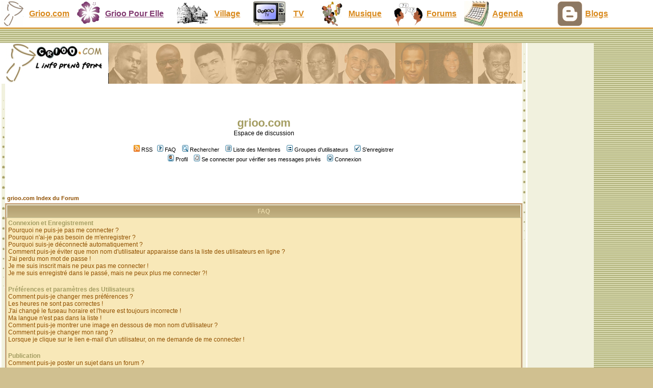

--- FILE ---
content_type: text/html; charset=ISO-8859-1; charset=UTF-8
request_url: https://www.grioo.com/forum/faq.php?sid=8e40c4704fce9db7d652bf19ca7c0f09
body_size: 12456
content:
<html>
<head>
<meta http-equiv="Content-Type" content="text/html; charset=iso-8859-1">

<link rel="top" href="./index.php?sid=d06a293b87dbd6a599533fef1e10dee7" title="grioo.com Index du Forum" />
<link rel="search" href="./search.php?sid=d06a293b87dbd6a599533fef1e10dee7" title="Rechercher" />
<link rel="help" href="./faq.php?sid=d06a293b87dbd6a599533fef1e10dee7" title="FAQ" />
<link rel="author" href="./memberlist.php?sid=d06a293b87dbd6a599533fef1e10dee7" title="Liste des Membres" />

<title>Grioo.com : FAQ</title>
<script language="JavaScript">
	function Favoris(){
			url = "//www.grioo.com";
			titre = "Grioo.com l'info prend forme";
			if (document.all)
				window.external.AddFavorite(url, titre);
	}

	function eventJour(){
		window.open('event_jour.php', 'eventJour', 'width=500,height=600,resizable=yes,directories=no,location=no,menubar=no,scrollbars=yes,status=no,titlebar=no,toolbar=no');
		//window.open('event_jour.php', 'eventJour', 'width=300,height=400,resizable=yes');
	}
</script>
<style type="text/css">
<!--
/* Specifiy background images for selected styles
   This can't be done within the external style sheet as NS4 sees image paths relative to

   the page which called the style sheet (i.e. this page in the root phpBB directory)
   whereas all other browsers see image paths relative to the style sheet. Stupid NS again!
*/
TH			{ background-image: url(templates/DesertStorm/images/cellpic3.gif) }
TD.cat		{ background-image: url(templates/DesertStorm/images/cellpic1.gif) }
TD.rowpic	{ background-image: url(templates/DesertStorm/images/cellpic2.jpg); background-repeat: repeat-y }
TD.catHead,TD.catSides,TD.catLeft,TD.catRight,TD.catBottom { background-image: url(templates/DesertStorm/images/cellpic1.gif) }




/* Import the fancy styles for IE only (NS4.x doesn't use the @import function) */
@import url("templates/DesertStorm/formIE.css");
-->
</style>
<link rel="stylesheet" href="templates/DesertStorm/DesertStorm.css" type="text/css" />
<link rel="stylesheet" href="../ie.css" type="text/css" />

</head>
<body bottomMargin=0 leftMargin=0 topMargin=0 rightMargin=0 marginheight="0" marginwidth="0" background="/images/fond.gif" bgcolor="#E5E5E5" text="#000000" link="#006699" vlink="#5493B4">
<!--
<body bgcolor="#FFFFFF" text="#000000" background="images/fond.gif" bottomMargin=0 leftMargin=0 topMargin=0 rightMargin=0 marginheight="0" marginwidth="0">
-->
<a name="top"></a>
<script language="JavaScript">

	function recherche(){

		var form = document.gform;

		form.action = "search.php";

		form.method = "get";

		form.submit();

	}

</script>
<style type="text/css">
<!--
.Style1 {color: #000000}
-->
</style>
<table width="100%" border="0" cellpadding="1" cellspacing="1" bgcolor="#FFFFFF" style="border-bottom:solid;border-bottom-color:#D98A1E;border-bottom-width:2px">

	<tr>
		<td width="50" nowrap="nowrap"><a href="//www.grioo.com/"><img src="//www.grioo.com/images/header/grioo.jpg" width="44" height="50" border="0" /></a></td>
	    <td width="80" nowrap="nowrap"><a href="//www.grioo.com/" class="header_grioo">Grioo.com</a></td>
	    <td width="5" nowrap="nowrap">&nbsp;</td>
	    <td width="50" nowrap="nowrap"><a href="//pourelle.grioo.com"><img src="//www.grioo.com/images/header/gpe.jpg" width="46" height="50" border="0" /></a></td>
	    <td width="125" nowrap="NOWRAP"><a href="//pourelle.grioo.com" class="header_gpe">Grioo Pour Elle</a> </td>
		<td width="5" nowrap="nowrap">&nbsp;</td>
	    <td width="50" nowrap="nowrap"><a href="//village.grioo.com"><img src="//www.grioo.com/images/header/village.jpg" width="60" height="50" border="0" /></a></td>
	    <td width="5" nowrap="nowrap">&nbsp;</td>
	    <td width="70" nowrap="NOWRAP"><a href="//village.grioo.com" class="header_grioo">Village</a> </td>
	    <td width="65" nowrap="nowrap"><a href="//www.grioo.com/tv.php"><img src="//www.grioo.com/images/header/tv.jpg" width="64" height="50" border="0" /></a></td>
	    <td width="5" nowrap="nowrap">&nbsp;</td>
	    <td width="40" nowrap="NOWRAP"><a href="//www.grioo.com/tv.php" class="header_grioo">TV</a> </td>
        <td width="5" nowrap="nowrap">&nbsp;</td>
        <td width="50" nowrap="nowrap"><a href="//www.grioo.com/mooziko/"><img src="//www.grioo.com/images/header/zik.jpg" width="44" height="50" border="0"/></a></td>
      <td width="80" nowrap="nowrap"><a href="//www.grioo.com/mooziko/" class="header_grioo">Musique</a></td>
	    <td width="60" nowrap="nowrap"><a href="//www.grioo.com/forum/" class="header_grioo"><img src="//www.grioo.com/images/header/forum.jpg" width="60" height="50" border="0"/></a></td>
	    <td width="60"><a href="//www.grioo.com/forum/" class="header_grioo">Forums</a></td>
		<td width="5" nowrap="nowrap">&nbsp;</td>
<td width="50" nowrap="nowrap"><a href="//bonsplans.grioo.com/"><img src="//www.grioo.com/images/header/bonsplans.jpg" width="50" height="50" border="0" /></a></td>
	    <td width="110" nowrap="nowrap"><a href="http://bonsplans.grioo.com/" class="header_grioo">Agenda</a> </td>
		<td width="5" nowrap="nowrap">&nbsp;</td>
<td width="50" nowrap="nowrap"><a href="//www.grioo.com/blogs/"><img src="//www.grioo.com/images/header/blogs.jpg" width="50" height="50" border="0" /></a></td>
	    <td width="110" nowrap="nowrap"><a href="//www.grioo.com/blogs/" class="header_grioo">Blogs</a> </td>
	    <td width="10" nowrap="nowrap">&nbsp;</td>
	</tr>
</table>
<img src="//www.grioo.com/images/transparent.gif" width="2" height="10" />
<div style="width:1024px;text-align:center">

</div>
<br>
<table width="1024" border="0" cellspacing="0" cellpadding="0" align="left">
	<tr>
	  <td align="left" valign="top">
<table width="1024" border="0" cellspacing="0" cellpadding="0" height="80" bgcolor="#A59E63">
  <tr>
    <td width=212 height="80" bgcolor="#000000" valign="top"><a href="/"><img src="/images/logoforum.png" width="212" height="80" border="0" style="border-color:#A59E63"/></a></td>
    <td width=812 height="80" valign="top" bgcolor="#FFFFEF"><img src="/images/banniereforum.jpg" width="812" height="80" /></td>
  </tr>
</table>

  <table width="1024" border="0" cellspacing="0" cellpadding="0">
    <tr>
      <td width=3 valign="top" align="left" bgcolor="#FFFFFF"><img src="/images/transparent.gif" width=3 height=13></td>
      <td width=7	bgcolor="#F1F1DE" valign="top" align="left"><img src="/images/transparent.gif" width=7 height=13><img src="/images/menuseparation.gif" width="7" height="387"></td>
      <td align="center" valign="top" bgcolor="#FFFFFF"><img src="/images/transparent.gif" width=400 height=7>
<img src="/images/transparent.gif" width=400 height=10> <img src="/images/transparent.gif" width=400 height=10>
<table width="100%" border="0" cellspacing="0" cellpadding="0" align="center">
          <tr>
            <td valign="top"> <table width="100%" border="0" cellspacing="0" cellpadding="0" height=168>
                <tr align="center" valign="middle">
                  <td colspan="6" valign="top" align="center">
<div style="text-align:center">

</div>
                  <br><br>
<span class="maintitle">grioo.com</span><br /><span class="gen">Espace de discussion<br />  </span>
							<table cellspacing="0" cellpadding="2" border="0">
								<tr>
									<td align="center" valign="top" nowrap="nowrap"><span class="mainmenu"><a href="/syndication/forum.php?out=rss" class="mainmenu"><img src="templates/DesertStorm/images/icon_rss.gif" width="12" height="13" border="0"> RSS</a>  <a href="faq.php?sid=d06a293b87dbd6a599533fef1e10dee7" class="mainmenu"><img src="templates/DesertStorm/images/icon_mini_faq.gif" width="12" height="13" border="0" alt="FAQ" hspace="3" />FAQ</a>   <a href="search.php?sid=d06a293b87dbd6a599533fef1e10dee7" class="mainmenu"><img src="templates/DesertStorm/images/icon_mini_search.gif" width="12" height="13" border="0" alt="Rechercher" hspace="3" />Rechercher</a>   <a href="memberlist.php?sid=d06a293b87dbd6a599533fef1e10dee7" class="mainmenu"><img src="templates/DesertStorm/images/icon_mini_members.gif" width="12" height="13" border="0" alt="Liste des Membres" hspace="3" />Liste des Membres</a>   <a href="groupcp.php?sid=d06a293b87dbd6a599533fef1e10dee7" class="mainmenu"><img src="templates/DesertStorm/images/icon_mini_groups.gif" width="12" height="13" border="0" alt="Groupes d'utilisateurs" hspace="3" />Groupes d'utilisateurs</a> 
									 <a href="profile.php?mode=register&amp;sid=d06a293b87dbd6a599533fef1e10dee7" class="mainmenu"><img src="templates/DesertStorm/images/icon_mini_register.gif" width="12" height="13" border="0" alt="S'enregistrer" hspace="3" />S'enregistrer</a>
									</span></td>
								</tr>
								<tr>
									<td height="25" align="center" valign="top" nowrap="nowrap"><span class="mainmenu"> <a href="profile.php?mode=editprofile&amp;sid=d06a293b87dbd6a599533fef1e10dee7" class="mainmenu"><img src="templates/DesertStorm/images/icon_mini_profile.gif" width="12" height="13" border="0" alt="Profil" hspace="3" />Profil</a>   <a href="privmsg.php?folder=inbox&amp;sid=d06a293b87dbd6a599533fef1e10dee7" class="mainmenu"><img src="templates/DesertStorm/images/icon_mini_message.gif" width="12" height="13" border="0" alt="Se connecter pour vérifier ses messages privés" hspace="3" />Se connecter pour vérifier ses messages privés</a>   <a href="login.php?sid=d06a293b87dbd6a599533fef1e10dee7" class="mainmenu"><img src="templates/DesertStorm/images/icon_mini_login.gif" width="12" height="13" border="0" alt="Connexion" hspace="3" />Connexion</a> </span></td>
								</tr>
							</table>
							</td>
						</tr>
					  </table>

					<br>


<table width="100%" cellspacing="2" cellpadding="2" border="0" align="center">
	<tr>
		<td align="left" class="nav"><a href="index.php?sid=d06a293b87dbd6a599533fef1e10dee7" class="nav">grioo.com Index du Forum</a></td>
	</tr>
</table>

<table class="forumline" width="100%" cellspacing="1" cellpadding="3" border="0" align="center">
	<tr>
		<th class="thHead">FAQ</th>
	</tr>
	<tr>
		<td class="row1">
			<span class="gen"><b>Connexion et Enregistrement</b></span><br />
			<span class="gen"><a href="#0" class="postlink">Pourquoi ne puis-je pas me connecter ?</a></span><br />
			<span class="gen"><a href="#1" class="postlink">Pourquoi n'ai-je pas besoin de m'enregistrer ?</a></span><br />
			<span class="gen"><a href="#2" class="postlink">Pourquoi suis-je déconnecté automatiquement ?</a></span><br />
			<span class="gen"><a href="#3" class="postlink">Comment puis-je éviter que mon nom d'utilisateur apparaisse dans la liste des utilisateurs en ligne ?</a></span><br />
			<span class="gen"><a href="#4" class="postlink">J'ai perdu mon mot de passe !</a></span><br />
			<span class="gen"><a href="#5" class="postlink">Je me suis inscrit mais ne peux pas me connecter !</a></span><br />
			<span class="gen"><a href="#6" class="postlink">Je me suis enregistré dans le passé, mais ne peux plus me connecter ?!</a></span><br />
			<br />
			<span class="gen"><b>Préférences et paramètres des Utilisateurs</b></span><br />
			<span class="gen"><a href="#7" class="postlink">Comment puis-je changer mes préférences ?</a></span><br />
			<span class="gen"><a href="#8" class="postlink">Les heures ne sont pas correctes !</a></span><br />
			<span class="gen"><a href="#9" class="postlink">J'ai changé le fuseau horaire et l'heure est toujours incorrecte !</a></span><br />
			<span class="gen"><a href="#10" class="postlink">Ma langue n'est pas dans la liste !</a></span><br />
			<span class="gen"><a href="#11" class="postlink">Comment puis-je montrer une image en dessous de mon nom d'utilisateur ?</a></span><br />
			<span class="gen"><a href="#12" class="postlink">Comment puis-je changer mon rang ?</a></span><br />
			<span class="gen"><a href="#13" class="postlink">Lorsque je clique sur le lien e-mail d'un utilisateur, on me demande de me connecter !</a></span><br />
			<br />
			<span class="gen"><b>Publication</b></span><br />
			<span class="gen"><a href="#14" class="postlink">Comment puis-je poster un sujet dans un forum ?</a></span><br />
			<span class="gen"><a href="#15" class="postlink">Comment puis-je éditer ou supprimer un message ?</a></span><br />
			<span class="gen"><a href="#16" class="postlink">Comment puis-je ajouter une signature à mon message ?</a></span><br />
			<span class="gen"><a href="#17" class="postlink">Comment puis-je créer un sondage ?</a></span><br />
			<span class="gen"><a href="#18" class="postlink">Comment puis-je éditer ou supprimer un sondage ?</a></span><br />
			<span class="gen"><a href="#19" class="postlink">Pourquoi ne puis-je pas accéder à un forum ?</a></span><br />
			<span class="gen"><a href="#20" class="postlink">Pourquoi ne puis-je pas voter dans un sondage ?</a></span><br />
			<br />
			<span class="gen"><b>Mise en forme et types de sujets</b></span><br />
			<span class="gen"><a href="#21" class="postlink">Qu'est-ce que le BBCode ?</a></span><br />
			<span class="gen"><a href="#22" class="postlink">Puis-je utiliser le HTML?</a></span><br />
			<span class="gen"><a href="#23" class="postlink">Que sont les smilies ?</a></span><br />
			<span class="gen"><a href="#24" class="postlink">Puis-je poster des Images?</a></span><br />
			<span class="gen"><a href="#25" class="postlink">Que sont les Annonces ?</a></span><br />
			<span class="gen"><a href="#26" class="postlink">Que sont les Post-it ?</a></span><br />
			<span class="gen"><a href="#27" class="postlink">Que sont les sujets de discussions verrouillés ?</a></span><br />
			<br />
			<span class="gen"><b>Niveaux des Utilisateurs et Groupes</b></span><br />
			<span class="gen"><a href="#28" class="postlink">Qui sont les Administrateurs ?</a></span><br />
			<span class="gen"><a href="#29" class="postlink">Qui sont les Modérateurs?</a></span><br />
			<span class="gen"><a href="#30" class="postlink">Que sont les groupes d'utilisateurs ?</a></span><br />
			<span class="gen"><a href="#31" class="postlink">Comment puis-je joindre un groupe d'utilisateurs ?</a></span><br />
			<span class="gen"><a href="#32" class="postlink">Comment puis-je devenir le modérateur d'un groupe d'utilisateurs ?</a></span><br />
			<br />
			<span class="gen"><b>Messagerie Privée</b></span><br />
			<span class="gen"><a href="#33" class="postlink">Je ne peux pas envoyer de messages privés !</a></span><br />
			<span class="gen"><a href="#34" class="postlink">Je continue de recevoir des messages privés non-désirés !</a></span><br />
			<span class="gen"><a href="#35" class="postlink">J'ai reçu un e-mail abusif ou de spamming de quelqu'un sur ce forum !</a></span><br />
			<br />
			<span class="gen"><b>phpBB 2</b></span><br />
			<span class="gen"><a href="#36" class="postlink">Qui a écrit ce forum ?</a></span><br />
			<span class="gen"><a href="#37" class="postlink">Pourquoi la fonction X n'est pas disponible ?</a></span><br />
			<span class="gen"><a href="#38" class="postlink">Qui dois-je contacter à propos des questions d'abus ou de légalité relatif à ce forum ?</a></span><br />
			<br />
		</td>
	</tr>
	<tr>
		<td class="catBottom" height="28">&nbsp;</td>
	</tr>
</table>

<br clear="all" />

<table class="forumline" width="100%" cellspacing="1" cellpadding="3" border="0" align="center">
	<tr>
		<td class="catHead" height="28" align="center"><span class="cattitle">Connexion et Enregistrement</span></td>
	</tr>
	<tr>
		<td class="row1" align="left" valign="top"><span class="postbody"><a name="0"></a><b>Pourquoi ne puis-je pas me connecter ?</b></span><br /><span class="postbody">Vous êtes-vous enregistré ? Plus sérieusement, vous devez vous enregistrer afin de vous connecter. Avez-vous été banni du forum (un message est affiché si vous l'êtes) ? Si oui, vous devriez contacter le webmestre ou l'administrateur du forum pour en découvrir la raison. Si vous vous êtes enregistré et que vous n'êtes pas banni et que vous ne pouvez toujours pas vous connecter, vérifiez et revérifiez vos nom d'utilisateur et mot de passe; c'est généralement de là que vient le problème. Si cela ne fonctionne toujours pas, contactez l'administrateur du forum; il se peut que le forum ait été mal configuré.<br /><a class="postlink" href="#Top">Revenir en haut de page</a></span></td>
	</tr>
	<tr>
		<td class="spaceRow" height="1"><img src="templates/DesertStorm/images/spacer.gif" alt="" width="1" height="1" /></td>
	</tr>
	<tr>
		<td class="row2" align="left" valign="top"><span class="postbody"><a name="1"></a><b>Pourquoi n'ai-je pas besoin de m'enregistrer ?</b></span><br /><span class="postbody">Vous pouvez ne pas en avoir besoin; c'est à l'administrateur de décider si vous avez besoin ou non de vous enregistrer pour poster des messages sur certains forums. Toutefois, l'enregistrement vous donnera accès à des fonctions additionnelles non-disponibles pour les invités tels que le choix d'une image avatar, une messagerie privée, l'envoi d'e-mail à des amis, l'inscription à un groupe d'utilisateurs, etc. L'enregistrement prend seulement quelques instants; il est donc recommandé de le faire.<br /><a class="postlink" href="#Top">Revenir en haut de page</a></span></td>
	</tr>
	<tr>
		<td class="spaceRow" height="1"><img src="templates/DesertStorm/images/spacer.gif" alt="" width="1" height="1" /></td>
	</tr>
	<tr>
		<td class="row1" align="left" valign="top"><span class="postbody"><a name="2"></a><b>Pourquoi suis-je déconnecté automatiquement ?</b></span><br /><span class="postbody">Si vous ne cochez pas la case <i>Se connecter automatiquement à chaque visite</i> lorsque vous vous connectez, le forum vous gardera seulement connecté pour une période préétablie. Ceci permet d'éviter une utilisation abusive de votre compte par quelqu'un d'autre. Pour rester connecté, cochez la case en vous connectant; ceci n'est pas recommandé si vous accédez au forum en utilisant un ordinateur partagé, exemple : bibliothèque, cybercafé, université, etc.<br /><a class="postlink" href="#Top">Revenir en haut de page</a></span></td>
	</tr>
	<tr>
		<td class="spaceRow" height="1"><img src="templates/DesertStorm/images/spacer.gif" alt="" width="1" height="1" /></td>
	</tr>
	<tr>
		<td class="row2" align="left" valign="top"><span class="postbody"><a name="3"></a><b>Comment puis-je éviter que mon nom d'utilisateur apparaisse dans la liste des utilisateurs en ligne ?</b></span><br /><span class="postbody">Dans votre profil, vous trouverez une option <i>Cacher sa présence en ligne</i>; si vous choisissez <i>Oui</i>, vous n'apparaîtrez qu'uniquement aux yeux des administrateurs ou vous-même. Vous serez compté comme un utilisateur invisible.<br /><a class="postlink" href="#Top">Revenir en haut de page</a></span></td>
	</tr>
	<tr>
		<td class="spaceRow" height="1"><img src="templates/DesertStorm/images/spacer.gif" alt="" width="1" height="1" /></td>
	</tr>
	<tr>
		<td class="row1" align="left" valign="top"><span class="postbody"><a name="4"></a><b>J'ai perdu mon mot de passe !</b></span><br /><span class="postbody">Ne paniquez pas ! Si votre mot de passe ne peut être retrouvé, il peut par contre être réinitialisé. Pour ce faire, allez sur la page de connexion et cliquez sur <u>J'ai oublié mon mot de passe</u>, puis suivez les instructions et vous devriez pouvoir vous reconnecter en un rien de temps.<br /><a class="postlink" href="#Top">Revenir en haut de page</a></span></td>
	</tr>
	<tr>
		<td class="spaceRow" height="1"><img src="templates/DesertStorm/images/spacer.gif" alt="" width="1" height="1" /></td>
	</tr>
	<tr>
		<td class="row2" align="left" valign="top"><span class="postbody"><a name="5"></a><b>Je me suis inscrit mais ne peux pas me connecter !</b></span><br /><span class="postbody">Premièrement, vérifiez que vous avez entré correctement vos nom d'utilisateur et mot de passe. S'ils ont correctement été entrés, alors il y a deux possibilités. Si le support COPPA est activé et que vous avez cliqué sur le lien <u>J'ai moins de 13 ans</u> au moment de l'enregistrement, alors vous devrez suivre les instructions que vous avez reçues. Si ce n'est pas le cas, alors peut-être que votre compte a besoin d'être activé ? Certains forums requièrent que tous les nouveaux enregistrements soient activés, soit par vous-même, soit par l'administrateur avant de pouvoir vous connecter. Lorsque vous vous êtes enregistré, un message aurait dû vous apprendre si l'activation est requise ou non. Si vous avez reçu un e-mail, suivez alors les instructions qui s'y trouvent; si vous ne l'avez pas reçu, alors êtes-vous bien sûr que l'adresse e-mail que vous avez fournie lors de l'enregistrement est valide ? L'une des raisons pour lesquelles l'activation est utilisée, c'est de réduire les chances de voir des utilisateurs malintentionnés abuser du forum anonymement. Si vous êtes sûr que l'adresse e-mail que vous avez fournie est valide, essayez alors de contacter l'administrateur du forum.<br /><a class="postlink" href="#Top">Revenir en haut de page</a></span></td>
	</tr>
	<tr>
		<td class="spaceRow" height="1"><img src="templates/DesertStorm/images/spacer.gif" alt="" width="1" height="1" /></td>
	</tr>
	<tr>
		<td class="row1" align="left" valign="top"><span class="postbody"><a name="6"></a><b>Je me suis enregistré dans le passé, mais ne peux plus me connecter ?!</b></span><br /><span class="postbody">Les raisons les plus probables pour ce problème sont : vous avez entré un nom d'utilisateur ou mot de passe incorrect (vérifiez l'e-mail qui vous a été envoyé lorsque vous vous êtes enregistré) ou l'administrateur a supprimé votre compte pour quelque raison. Si vous vous trouvez dans le dernier cas, peut-être alors que vous n'avez rien posté ? Il est habituel pour les forums de supprimer périodiquement les comptes des utilisateurs n'ayant rien posté afin de réduire la taille de la base de données. Essayez de vous enregistrer encore et impliquez-vous dans les discussions.<br /><a class="postlink" href="#Top">Revenir en haut de page</a></span></td>
	</tr>
	<tr>
		<td class="spaceRow" height="1"><img src="templates/DesertStorm/images/spacer.gif" alt="" width="1" height="1" /></td>
	</tr>
</table>

<br clear="all" />
<table class="forumline" width="100%" cellspacing="1" cellpadding="3" border="0" align="center">
	<tr>
		<td class="catHead" height="28" align="center"><span class="cattitle">Préférences et paramètres des Utilisateurs</span></td>
	</tr>
	<tr>
		<td class="row1" align="left" valign="top"><span class="postbody"><a name="7"></a><b>Comment puis-je changer mes préférences ?</b></span><br /><span class="postbody">Toutes vos préférences (si vous êtes enregistré) sont stockées dans la base de données. Pour les modifier, cliquez sur le lien <u>Profil</u> (généralement en haut des pages, mais cela peut ne pas être le cas). Ceci vous permettra de changer toutes vos préférences.<br /><a class="postlink" href="#Top">Revenir en haut de page</a></span></td>
	</tr>
	<tr>
		<td class="spaceRow" height="1"><img src="templates/DesertStorm/images/spacer.gif" alt="" width="1" height="1" /></td>
	</tr>
	<tr>
		<td class="row2" align="left" valign="top"><span class="postbody"><a name="8"></a><b>Les heures ne sont pas correctes !</b></span><br /><span class="postbody">Les heures sont certainement correctes; toutefois, ce que vous pouvez voir sont les heures affichées dans un fuseau horaire différent du vôtre. Si c'est le cas, vous devriez changer vos préférences dans votre profil en choisissant le fuseau horaire qui vous convient, exemple : Londres, Paris, New York, Sydney, etc. Veuillez noter que changer le fuseau horaire, comme la plupart des autres options, peut uniquement être effectué par les utilisateurs enregistrés. Donc, si vous n'êtes pas enregistré, c'est la bonne heure pour le faire, si vous pardonnez le jeu de mots !<br /><a class="postlink" href="#Top">Revenir en haut de page</a></span></td>
	</tr>
	<tr>
		<td class="spaceRow" height="1"><img src="templates/DesertStorm/images/spacer.gif" alt="" width="1" height="1" /></td>
	</tr>
	<tr>
		<td class="row1" align="left" valign="top"><span class="postbody"><a name="9"></a><b>J'ai changé le fuseau horaire et l'heure est toujours incorrecte !</b></span><br /><span class="postbody">Si vous êtes sûr d'avoir choisi le bon fuseau horaire et que l'heure est toujours différente, la réponse la plus probable est le passage à l'heure d'été. Le forum n'a pas été conçu pour gérer le changement entre l'heure d'hiver et l'heure d'été; donc, durant l'été, l'heure sera décalée d'une heure par rapport à l'heure locale réelle.<br /><a class="postlink" href="#Top">Revenir en haut de page</a></span></td>
	</tr>
	<tr>
		<td class="spaceRow" height="1"><img src="templates/DesertStorm/images/spacer.gif" alt="" width="1" height="1" /></td>
	</tr>
	<tr>
		<td class="row2" align="left" valign="top"><span class="postbody"><a name="10"></a><b>Ma langue n'est pas dans la liste !</b></span><br /><span class="postbody">Les raisons les plus probables pour ceci sont que soit l'administrateur n'a pas installé votre langage sur le forum, ou que soit quelqu'un n'a pas encore traduit ce forum dans votre langue. Essayez de demander à l'administrateur du forum s'il peut installer le pack de langue dont vous avez besoin; s'il n'existe pas, sentez-vous alors libre de créer une nouvelle traduction. Plus d'informations peuvent être trouvées sur le site web du groupe phpBB (allez voir le lien en bas des pages).<br /><a class="postlink" href="#Top">Revenir en haut de page</a></span></td>
	</tr>
	<tr>
		<td class="spaceRow" height="1"><img src="templates/DesertStorm/images/spacer.gif" alt="" width="1" height="1" /></td>
	</tr>
	<tr>
		<td class="row1" align="left" valign="top"><span class="postbody"><a name="11"></a><b>Comment puis-je montrer une image en dessous de mon nom d'utilisateur ?</b></span><br /><span class="postbody">Il peut y avoir deux images sous votre nom d'utilisateur lorsque vous lisez des messages. La première est l'image associée avec votre rang, généralement elles prennent la forme d'étoiles ou de blocs indiquant combien de messages vous avez fait ou votre statut sur le forum. En dessous de celle-ci peut se trouver une image plus grande nommée avatar, qui est généralement unique ou personnelle à chaque utilisateur. C'est à l'administrateur du forum d'activer les avatars et de choisir la manière dont les avatars seront disponibles. Si vous ne pouvez pas utiliser un avatar, cela voudra alors dire que l'administrateur en a décidé ainsi, vous pouvez le contacter pour lui en demander les raisons (nous sommes sûr qu'elles seront bonnes !).<br /><a class="postlink" href="#Top">Revenir en haut de page</a></span></td>
	</tr>
	<tr>
		<td class="spaceRow" height="1"><img src="templates/DesertStorm/images/spacer.gif" alt="" width="1" height="1" /></td>
	</tr>
	<tr>
		<td class="row2" align="left" valign="top"><span class="postbody"><a name="12"></a><b>Comment puis-je changer mon rang ?</b></span><br /><span class="postbody">En général, vous ne pouvez pas directement changer le titre d'un rang (le titre d'un rang apparaît sous votre nom d'utilisateur dans les sujets de discussions et dans votre profil selon le thème utilisé). La plupart des forums utilisent les rangs pour indiquer le nombre de messages que vous avez postés, mais aussi pour identifier certains utilisateurs, exemple : les modérateurs et administrateurs peuvent avoir un rang spécifique qui leur est propre. Veuillez ne pas poster inutilement sur le forum dans le but d'élever votre rang; vous trouverez probablement un modérateur ou administrateur qui abaissera simplement votre compte de votre nombre total de messages.<br /><a class="postlink" href="#Top">Revenir en haut de page</a></span></td>
	</tr>
	<tr>
		<td class="spaceRow" height="1"><img src="templates/DesertStorm/images/spacer.gif" alt="" width="1" height="1" /></td>
	</tr>
	<tr>
		<td class="row1" align="left" valign="top"><span class="postbody"><a name="13"></a><b>Lorsque je clique sur le lien e-mail d'un utilisateur, on me demande de me connecter !</b></span><br /><span class="postbody">Désolé, mais seuls les utilisateurs enregistrés peuvent envoyer des e-mails à des gens via le formulaire d'e-mail intégré au forum (dans le cas où l'administrateur aurait activé cette fonctionnalité). Ceci, pour éviter l'utilisation malveillante du système d'e-mail par des utilisateurs anonymes.<br /><a class="postlink" href="#Top">Revenir en haut de page</a></span></td>
	</tr>
	<tr>
		<td class="spaceRow" height="1"><img src="templates/DesertStorm/images/spacer.gif" alt="" width="1" height="1" /></td>
	</tr>
</table>

<br clear="all" />
<table class="forumline" width="100%" cellspacing="1" cellpadding="3" border="0" align="center">
	<tr>
		<td class="catHead" height="28" align="center"><span class="cattitle">Publication</span></td>
	</tr>
	<tr>
		<td class="row1" align="left" valign="top"><span class="postbody"><a name="14"></a><b>Comment puis-je poster un sujet dans un forum ?</b></span><br /><span class="postbody">Facile, cliquez sur le bouton approprié soit sur la page du forum, soit sur la page du sujet. Vous pourriez avoir besoin de vous enregistrer avant de pouvoir poster un message; les droits qui vous sont disponibles sont listés sur le bas de la page du forum ou du sujet (la liste <i>Vous pouvez poster de nouveaux sujets, vous pouvez voter, etc.</i>)<br /><a class="postlink" href="#Top">Revenir en haut de page</a></span></td>
	</tr>
	<tr>
		<td class="spaceRow" height="1"><img src="templates/DesertStorm/images/spacer.gif" alt="" width="1" height="1" /></td>
	</tr>
	<tr>
		<td class="row2" align="left" valign="top"><span class="postbody"><a name="15"></a><b>Comment puis-je éditer ou supprimer un message ?</b></span><br /><span class="postbody">A moins que vous soyez l'administrateur ou modérateur du forum, vous pouvez seulement éditer ou supprimer vos propres messages. Vous pouvez éditer un message (parfois seulement après un certain temps après qu'il soit posté) en cliquant sur le bouton <i>Editer</i> du message concerné. Si quelqu'un a déjà répondu à votre message, vous trouverez un petit morceau de texte en dessous de votre message en retournant le lire, indiquant le nombre de fois que vous l'avez édité. Ce petit texte n'apparaîtra pas si personne n'a répondu, il n'apparaîtra pas non plus si un modérateur ou un administrateur édite le message (ils devraient laisser un message expliquant ce qu'ils ont modifié et pourquoi). Veuillez noter qu'un utilisateur ne peut pas supprimer un message une fois que quelqu'un y a répondu.<br /><a class="postlink" href="#Top">Revenir en haut de page</a></span></td>
	</tr>
	<tr>
		<td class="spaceRow" height="1"><img src="templates/DesertStorm/images/spacer.gif" alt="" width="1" height="1" /></td>
	</tr>
	<tr>
		<td class="row1" align="left" valign="top"><span class="postbody"><a name="16"></a><b>Comment puis-je ajouter une signature à mon message ?</b></span><br /><span class="postbody">Pour ajouter une signature à un message, vous devez d'abord en créer une, en allant dans votre profil. Une fois créée, vous pouvez cocher la case <i>Attacher sa signature</i> lors de la composition d'un message pour ajouter votre signature. Vous pouvez aussi ajouter votre signature à tous vos messages en cochant la case appropriée dans votre profil (vous pourrez toujours empêcher d'attacher votre signature à un message en particulier en décochant la case Attacher sa signature lors de sa composition).<br /><a class="postlink" href="#Top">Revenir en haut de page</a></span></td>
	</tr>
	<tr>
		<td class="spaceRow" height="1"><img src="templates/DesertStorm/images/spacer.gif" alt="" width="1" height="1" /></td>
	</tr>
	<tr>
		<td class="row2" align="left" valign="top"><span class="postbody"><a name="17"></a><b>Comment puis-je créer un sondage ?</b></span><br /><span class="postbody">Créer un sondage est facile; lorsque vous postez un nouveau sujet (ou éditez le premier message d'un sujet, si vous en avez le droit), vous devriez apercevoir une partie <i>Ajouter un sondage</i> dans le formulaire en dessous de la partie <i>Poster un nouveau sujet</i> (si vous ne le voyez pas, c'est que vous n'avez probablement pas le droit de créer des sondages). Vous devez entrer un titre pour le sondage et au moins deux options (pour définir une option, entrez son nom dans le champ approprié puis cliquez sur le bouton <i>Ajouter l'option</i>. Vous pouvez également définir une date limite pour le sondage; 0 est un sondage infini. Il y a une limite pour le nombre d'options que vous pourrez établir; cette limite est fixée par l'administrateur du forum).<br /><a class="postlink" href="#Top">Revenir en haut de page</a></span></td>
	</tr>
	<tr>
		<td class="spaceRow" height="1"><img src="templates/DesertStorm/images/spacer.gif" alt="" width="1" height="1" /></td>
	</tr>
	<tr>
		<td class="row1" align="left" valign="top"><span class="postbody"><a name="18"></a><b>Comment puis-je éditer ou supprimer un sondage ?</b></span><br /><span class="postbody">Comme pour les messages, les sondages peuvent uniquement être édités par le posteur d'origine, un modérateur ou un administrateur. Pour éditer un sondage, cliquez sur le bouton 'Editer' du premier message du sujet (il a toujours le sondage associé avec lui). Si personne n'a encore voté, vous pouvez alors supprimer le sondage ou éditer n'importe quelle option du sondage. Par contre, si une personne a déjà voté, seuls les modérateurs et administrateurs pourront l'éditer ou le supprimer, ceci pour éviter aux gens de truquer les sondages en modifiant les options au milieu de la durée du sondage.<br /><a class="postlink" href="#Top">Revenir en haut de page</a></span></td>
	</tr>
	<tr>
		<td class="spaceRow" height="1"><img src="templates/DesertStorm/images/spacer.gif" alt="" width="1" height="1" /></td>
	</tr>
	<tr>
		<td class="row2" align="left" valign="top"><span class="postbody"><a name="19"></a><b>Pourquoi ne puis-je pas accéder à un forum ?</b></span><br /><span class="postbody">Certains forums peuvent limiter l'accès à certains utilisateurs ou groupes. Pour voir, lire, poster, etc. vous devez avoir une autorisation spéciale. Seuls le modérateur et l'administrateur du forum peuvent accorder cet accès; vous pouvez les contacter si vous le voulez.<br /><a class="postlink" href="#Top">Revenir en haut de page</a></span></td>
	</tr>
	<tr>
		<td class="spaceRow" height="1"><img src="templates/DesertStorm/images/spacer.gif" alt="" width="1" height="1" /></td>
	</tr>
	<tr>
		<td class="row1" align="left" valign="top"><span class="postbody"><a name="20"></a><b>Pourquoi ne puis-je pas voter dans un sondage ?</b></span><br /><span class="postbody">Seuls les utilisateurs enregistrés peuvent voter dans un sondage (afin d'éviter le trucage des résultats). Si vous vous êtes enregistré et que vous ne pouvez toujours pas voter, alors vous n'avez probablement pas les droits d'accès appropriés.<br /><a class="postlink" href="#Top">Revenir en haut de page</a></span></td>
	</tr>
	<tr>
		<td class="spaceRow" height="1"><img src="templates/DesertStorm/images/spacer.gif" alt="" width="1" height="1" /></td>
	</tr>
</table>

<br clear="all" />
<table class="forumline" width="100%" cellspacing="1" cellpadding="3" border="0" align="center">
	<tr>
		<td class="catHead" height="28" align="center"><span class="cattitle">Mise en forme et types de sujets</span></td>
	</tr>
	<tr>
		<td class="row1" align="left" valign="top"><span class="postbody"><a name="21"></a><b>Qu'est-ce que le BBCode ?</b></span><br /><span class="postbody">Le BBCode est une implémentation spéciale du HTML; l'activation de l'utilisation du BBCode est déterminée par l'administrateur (vous pouvez aussi le désactiver sur un message en particulier lors de sa composition). Le BBCode en lui-même est similaire au style du HTML; les balises sont contenues dans des crochets [ et ] à la place de &lt; et &gt;, et offrent un meilleur contrôle sur la manière dont quelque chose doit être affiché. Pour plus d'informations sur le BBCode, allez voir le guide, accessible depuis le formulaire de publication.<br /><a class="postlink" href="#Top">Revenir en haut de page</a></span></td>
	</tr>
	<tr>
		<td class="spaceRow" height="1"><img src="templates/DesertStorm/images/spacer.gif" alt="" width="1" height="1" /></td>
	</tr>
	<tr>
		<td class="row2" align="left" valign="top"><span class="postbody"><a name="22"></a><b>Puis-je utiliser le HTML?</b></span><br /><span class="postbody">Ceci dépend de l'administrateur qui le permet ou non; il a un contrôle complet dessus. Si vous êtes autorisé à l'utiliser, vous vous rendrez certainement compte que seulement certaines balises fonctionnent. C'est une mesure de <i>sécurité</i> pour éviter aux gens d'abuser du forum en utilisant certaines balises qui pourraient détruire la mise en page ou causer d'autres problèmes. Si le HTML est activé, vous pouvez le désactiver dans un message en particulier lors de sa composition.<br /><a class="postlink" href="#Top">Revenir en haut de page</a></span></td>
	</tr>
	<tr>
		<td class="spaceRow" height="1"><img src="templates/DesertStorm/images/spacer.gif" alt="" width="1" height="1" /></td>
	</tr>
	<tr>
		<td class="row1" align="left" valign="top"><span class="postbody"><a name="23"></a><b>Que sont les smilies ?</b></span><br /><span class="postbody">Les smilies, ou Emoticônes sont de petites images qui sont utilisées pour exprimer certains sentiments en utilisant un petit code, exemple : :) signifie joyeux, :( signifie triste. Vous pouvez voir la liste complète des émoticônes lors de la composition d'un message. Essayez de ne pas utiliser abusivement ces smilies, car ils peuvent vite rendre un message illisible et un modérateur pourrait décider de l'éditer, voire même de le supprimer entièrement.<br /><a class="postlink" href="#Top">Revenir en haut de page</a></span></td>
	</tr>
	<tr>
		<td class="spaceRow" height="1"><img src="templates/DesertStorm/images/spacer.gif" alt="" width="1" height="1" /></td>
	</tr>
	<tr>
		<td class="row2" align="left" valign="top"><span class="postbody"><a name="24"></a><b>Puis-je poster des Images?</b></span><br /><span class="postbody">Vous pouvez montrer des images à l'intérieur de vos messages. Toutefois, il n'y a actuellement pas de moyen pour envoyer directement vos images sur ce forum. Vous devez donc créer un lien vers votre image stockée sur un serveur web public, exemple : http://www.quelque-part.net/mon-image.gif. Vous ne pouvez pas créer un lien vers une image stockée sur votre ordinateur (à moins que celui-ci soit un serveur web public), ni une image stockée sur un serveur nécessitant une authentification, exemple : les boîtes e-mail Hotmail ou Yahoo, les sites protégés par mot de passe, etc. Pour afficher une image, vous pouvez soit utiliser la balise BBCode [img] ou soit la balise HTML appropriée (si vous y êtes autorisé).<br /><a class="postlink" href="#Top">Revenir en haut de page</a></span></td>
	</tr>
	<tr>
		<td class="spaceRow" height="1"><img src="templates/DesertStorm/images/spacer.gif" alt="" width="1" height="1" /></td>
	</tr>
	<tr>
		<td class="row1" align="left" valign="top"><span class="postbody"><a name="25"></a><b>Que sont les Annonces ?</b></span><br /><span class="postbody">Les Annonces contiennent le plus souvent d'importantes informations; vous devriez donc les lire dès que possible. Les Annonces apparaîssent en haut de chaque page du forum dans lequel elles ont été postées. Pouvoir poster une annonce dépend des permissions requises; ces permissions sont définies par l'administrateur.<br /><a class="postlink" href="#Top">Revenir en haut de page</a></span></td>
	</tr>
	<tr>
		<td class="spaceRow" height="1"><img src="templates/DesertStorm/images/spacer.gif" alt="" width="1" height="1" /></td>
	</tr>
	<tr>
		<td class="row2" align="left" valign="top"><span class="postbody"><a name="26"></a><b>Que sont les Post-it ?</b></span><br /><span class="postbody">Les Post-it apparaissent en-dessous des annonces et seulement sur la première page du forum. Ils sont souvent assez importants; vous devriez donc les lire dès que vous pouvez. Comme pour les annonces, c'est l'administrateur qui détermine les permissions requises pour poster des Post-it dans chaque forum.<br /><a class="postlink" href="#Top">Revenir en haut de page</a></span></td>
	</tr>
	<tr>
		<td class="spaceRow" height="1"><img src="templates/DesertStorm/images/spacer.gif" alt="" width="1" height="1" /></td>
	</tr>
	<tr>
		<td class="row1" align="left" valign="top"><span class="postbody"><a name="27"></a><b>Que sont les sujets de discussions verrouillés ?</b></span><br /><span class="postbody">Les sujets verrouillés sont verrouillés soit par le modérateur du forum ou soit par l'administrateur. Vous ne pouvez pas répondre aux sujets de discussions verrouillés et les sondages qui y sont contenus sont cessés automatiquement. Les sujets de discussions peuvent être verrouillés pour de maintes raisons.<br /><a class="postlink" href="#Top">Revenir en haut de page</a></span></td>
	</tr>
	<tr>
		<td class="spaceRow" height="1"><img src="templates/DesertStorm/images/spacer.gif" alt="" width="1" height="1" /></td>
	</tr>
</table>

<br clear="all" />
<table class="forumline" width="100%" cellspacing="1" cellpadding="3" border="0" align="center">
	<tr>
		<td class="catHead" height="28" align="center"><span class="cattitle">Niveaux des Utilisateurs et Groupes</span></td>
	</tr>
	<tr>
		<td class="row1" align="left" valign="top"><span class="postbody"><a name="28"></a><b>Qui sont les Administrateurs ?</b></span><br /><span class="postbody">Les Administrateurs sont des personnes qui possèdent le plus haut niveau de contrôle sur tout le forum. Ces personnes peuvent contrôler toutes les facettes du forum; ceci inclut le réglage des permissions, le bannissement d'utilisateurs, la création de groupes d'utilisateurs ou de modérateurs, etc. Ils ont également tous les pouvoirs de modération sur tous les forums.<br /><a class="postlink" href="#Top">Revenir en haut de page</a></span></td>
	</tr>
	<tr>
		<td class="spaceRow" height="1"><img src="templates/DesertStorm/images/spacer.gif" alt="" width="1" height="1" /></td>
	</tr>
	<tr>
		<td class="row2" align="left" valign="top"><span class="postbody"><a name="29"></a><b>Qui sont les Modérateurs?</b></span><br /><span class="postbody">Les Modérateurs sont des personnes (ou groupes de personnes) dont le but est de veiller au respect du règlement et au bon fonctionnement du forum tous les jours. Ils ont le pouvoir d'éditer ou de supprimer les messages et de verrouiller, déverrouiller, supprimer et diviser les sujets de discussions dans le forum où ils modèrent. Généralement, les modérateurs sont là pour éviter aux gens de faire du <i>hors-sujet</i> ou de poster des messages ne respectant pas le règlement.<br /><a class="postlink" href="#Top">Revenir en haut de page</a></span></td>
	</tr>
	<tr>
		<td class="spaceRow" height="1"><img src="templates/DesertStorm/images/spacer.gif" alt="" width="1" height="1" /></td>
	</tr>
	<tr>
		<td class="row1" align="left" valign="top"><span class="postbody"><a name="30"></a><b>Que sont les groupes d'utilisateurs ?</b></span><br /><span class="postbody">Les groupes d'utilisateurs sont une manière pour l'administrateur de regrouper des utilisateurs. Chaque utilisateur peut appartenir à plusieurs groupes (ceci diffère de la plupart des autres forums) et chaque groupe peut se voir assigner des droits d'accès. Ceci permet à l'administrateur de gérer aisément différents modérateurs d'un forum, ou de leur donner accès à un forum privé, etc.<br /><a class="postlink" href="#Top">Revenir en haut de page</a></span></td>
	</tr>
	<tr>
		<td class="spaceRow" height="1"><img src="templates/DesertStorm/images/spacer.gif" alt="" width="1" height="1" /></td>
	</tr>
	<tr>
		<td class="row2" align="left" valign="top"><span class="postbody"><a name="31"></a><b>Comment puis-je joindre un groupe d'utilisateurs ?</b></span><br /><span class="postbody">Pour joindre un groupe d'utilisateurs, cliquez sur le lien <i>Groupes d'utilisateurs</i> en haut de la page (peut changer suivant le modèle de document); vous pourrez alors voir tous les groupes d'utilisateurs. Tous les groupes ne sont pas <i>ouverts</i>; certains sont <i>fermés</i> et d'autres peuvent avoir leurs effectifs invisibles. Si le groupe est ouvert, vous pouvez demander à le rejoindre en cliquant sur le bouton approprié. Le modérateur du groupe d'utilisateurs devra approuver votre demande; il pourrait vous demander les raisons qui vous poussent à joindre le groupe. Veuillez ne pas harceler un modérateur de groupe s'il désapprouve votre demande; il a ses raisons.<br /><a class="postlink" href="#Top">Revenir en haut de page</a></span></td>
	</tr>
	<tr>
		<td class="spaceRow" height="1"><img src="templates/DesertStorm/images/spacer.gif" alt="" width="1" height="1" /></td>
	</tr>
	<tr>
		<td class="row1" align="left" valign="top"><span class="postbody"><a name="32"></a><b>Comment puis-je devenir le modérateur d'un groupe d'utilisateurs ?</b></span><br /><span class="postbody">Les groupes d'utilisateurs sont initiallement créés par l'administrateur; il y assigne également un modérateur. Si vous êtes intéressé par la création d'un groupe d'utilisateurs, la première chose à faire sera de contacter l'administrateur; essayez de lui laisser un message privé.<br /><a class="postlink" href="#Top">Revenir en haut de page</a></span></td>
	</tr>
	<tr>
		<td class="spaceRow" height="1"><img src="templates/DesertStorm/images/spacer.gif" alt="" width="1" height="1" /></td>
	</tr>
</table>

<br clear="all" />
<table class="forumline" width="100%" cellspacing="1" cellpadding="3" border="0" align="center">
	<tr>
		<td class="catHead" height="28" align="center"><span class="cattitle">Messagerie Privée</span></td>
	</tr>
	<tr>
		<td class="row1" align="left" valign="top"><span class="postbody"><a name="33"></a><b>Je ne peux pas envoyer de messages privés !</b></span><br /><span class="postbody">Il y a trois raisons pour cela : vous n'êtes pas enregistré et/ou n'êtes pas connecté, l'administrateur a désactivé la messagerie privée pour la totalité du forum ou l'administrateur vous empêche d'envoyer des messages privés. Si vous êtes dans le dernier cas, vous devriez vous adresser à l'administrateur pour en connaître la raison.<br /><a class="postlink" href="#Top">Revenir en haut de page</a></span></td>
	</tr>
	<tr>
		<td class="spaceRow" height="1"><img src="templates/DesertStorm/images/spacer.gif" alt="" width="1" height="1" /></td>
	</tr>
	<tr>
		<td class="row2" align="left" valign="top"><span class="postbody"><a name="34"></a><b>Je continue de recevoir des messages privés non-désirés !</b></span><br /><span class="postbody">Dans le futur, nous ajouterons une liste noire au système de messagerie privée. Pour le moment, si malgré tout vous continuez à recevoir des messages non-désirés, informez-en l'administrateur; il a le pouvoir d'empêcher complètement un utilisateur d'envoyer des messages privés.<br /><a class="postlink" href="#Top">Revenir en haut de page</a></span></td>
	</tr>
	<tr>
		<td class="spaceRow" height="1"><img src="templates/DesertStorm/images/spacer.gif" alt="" width="1" height="1" /></td>
	</tr>
	<tr>
		<td class="row1" align="left" valign="top"><span class="postbody"><a name="35"></a><b>J'ai reçu un e-mail abusif ou de spamming de quelqu'un sur ce forum !</b></span><br /><span class="postbody">Nous sommes peinés d'apprendre cela. La fonction d'e-mail intégré au forum inclut des sauvegardes pour essayer de traquer les utilisateurs qui envoient des messages de ce type. Vous devriez envoyer un e-mail à l'administrateur avec une copie complète de l'e-mail que vous avez reçu; il est important que cette copie contienne les en-têtes (ceux-ci fournissent une liste de détails concernant l'expéditeur). Ensuite, l'administrateur pourra prendre les mesures répressives qui s'imposent.<br /><a class="postlink" href="#Top">Revenir en haut de page</a></span></td>
	</tr>
	<tr>
		<td class="spaceRow" height="1"><img src="templates/DesertStorm/images/spacer.gif" alt="" width="1" height="1" /></td>
	</tr>
</table>

<br clear="all" />
<table class="forumline" width="100%" cellspacing="1" cellpadding="3" border="0" align="center">
	<tr>
		<td class="catHead" height="28" align="center"><span class="cattitle">phpBB 2</span></td>
	</tr>
	<tr>
		<td class="row1" align="left" valign="top"><span class="postbody"><a name="36"></a><b>Qui a écrit ce forum ?</b></span><br /><span class="postbody">Ce logiciel (sous sa forme non modifiée) est produit, distribué et est sous droits d'auteurs par le <a href="http://www.phpbb.com/" target="_blank">Groupe phpBB</a>. Il est disponible sous la license générale publique GNU et peut être distribué librement; cliquez sur le lien pour plus de détails.<br /><a class="postlink" href="#Top">Revenir en haut de page</a></span></td>
	</tr>
	<tr>
		<td class="spaceRow" height="1"><img src="templates/DesertStorm/images/spacer.gif" alt="" width="1" height="1" /></td>
	</tr>
	<tr>
		<td class="row2" align="left" valign="top"><span class="postbody"><a name="37"></a><b>Pourquoi la fonction X n'est pas disponible ?</b></span><br /><span class="postbody">Ce programme a été écrit et est sous licence du Groupe phpBB. Si vous croyez qu'une fonction doit être ajoutée, veuillez visiter le site web phpbb.com et voir ce que le groupe phpBB en pense. Veuillez ne pas poster de demande de fonctions sur le forum de phpbb.com; le Groupe utilise sourceforge pour s'occuper des nouvelles fonctionnalités.<br /><a class="postlink" href="#Top">Revenir en haut de page</a></span></td>
	</tr>
	<tr>
		<td class="spaceRow" height="1"><img src="templates/DesertStorm/images/spacer.gif" alt="" width="1" height="1" /></td>
	</tr>
	<tr>
		<td class="row1" align="left" valign="top"><span class="postbody"><a name="38"></a><b>Qui dois-je contacter à propos des questions d'abus ou de légalité relatif à ce forum ?</b></span><br /><span class="postbody">Vous devriez contacter l'administrateur de ce forum. Si vous n'arrivez pas à le contacter, vous devriez d'abord contacter un des modérateurs du forum et lui demander avec qui vous devriez prendre contact. Si vous ne recevez toujours pas de réponse, vous devriez contacter le propriétaire du domaine (faîtes une recherche avec un "whois") ou, si ce forum fonctionne sur un hébergeur gratuit (par exemple : yahoo, free.fr, f2s.com, etc.), la direction ou le service des abus de l'hébergeur. Veuillez noter que le Groupe phpBB n'a absolument aucun contrôle et ne peut en aucun cas être tenu pour responsable en ce qui concerne la manière, le lieu ou par qui ce site est utilisé. Il est totalement inutile de prendre contact avec le Groupe phpBB pour tout ce qui ne concerne pas l'aspect légal (cessation et désistement, responsabilité, commentaire diffamatoire, etc.) en relation directe avec le site web phpbb.com ou s'apparentant au programme de phpBB lui-même. Si vous envoyez un e-mail au Groupe phpBB concernant une utilisation non conforme de ce programme par une tierce personne, alors vous devriez vous attendre à une réponse laconique, voire même à aucune réponse.<br /><a class="postlink" href="#Top">Revenir en haut de page</a></span></td>
	</tr>
	<tr>
		<td class="spaceRow" height="1"><img src="templates/DesertStorm/images/spacer.gif" alt="" width="1" height="1" /></td>
	</tr>
</table>

<br clear="all" />

<table width="100%" cellspacing="2" border="0" align="center">
	<tr>
		<td align="right" valign="middle" nowrap="nowrap"><span class="gensmall">Toutes les heures sont au format GMT + 1 Heure</span><br /><br />
<form method="get" name="jumpbox" action="viewforum.php?sid=d06a293b87dbd6a599533fef1e10dee7" onSubmit="if(document.jumpbox.f.value == -1){return false;}"><table cellspacing="0" cellpadding="0" border="0">
	<tr>
		<td nowrap="nowrap"><span class="gensmall">Sauter vers:&nbsp;<select name="f" onchange="if(this.options[this.selectedIndex].value != -1){ forms['jumpbox'].submit() }"><option value="-1">Sélectionner un forum</option><option value="-1">&nbsp;</option><option value="-1">Forums permanents</option><option value="-1">----------------</option><option value="1">Société</option><option value="11">Actualités Diaspora France</option><option value="2">Racisme & Mixité</option><option value="3">Politique & Economie Africaines</option><option value="4">Célébrités</option><option value="5">Religions</option><option value="6">Histoire</option><option value="7">Conseil BtoB & Annonces</option><option value="8">Sports</option><option value="9">Sciences & Technologies</option><option value="10">Culture & Arts</option><option value="13">Littérature Négro-africaine</option><option value="12">Vos blogs</option><option value="15">Santé</option><option value="16">Actualités Diaspora</option><option value="18">Actualités Monde</option><option value="19">Multimédia</option><option value="21">Egyptologie</option><option value="22">Littérature Etrangère</option><option value="23">Articles</option><option value="24">Coupe du Monde 2010</option><option value="-1">&nbsp;</option><option value="-1">Forums alternatifs</option><option value="-1">----------------</option><option value="14">Vie du forum, Espace de Présentation</option><option value="20">Corbeille</option></select><input type="hidden" name="sid" value="d06a293b87dbd6a599533fef1e10dee7" />&nbsp;<input type="submit" value="Aller" class="liteoption" /></span></td>
	</tr>
</table></form>

</td>
	</tr>
</table>

<span class="copyright"><br /><br />
<br>
Powered by <a href="http://www.phpbb.com/" target="_phpbb" class="copyright">phpBB</a>  &copy; 2001 phpBB Group<br /></span><br><br>
        <!-- DEBUT MARQUAGE XITI -->

<a href="//www.xiti.com/xiti.asp?s=109224" title="WebAnalytics">
<script type="text/javascript">
<!--
Xt_param = 's=109224&p=forum';
try {Xt_r = top.document.referrer;}
catch(e) {Xt_r = document.referrer; }
Xt_h = new Date();
Xt_i = '<img width="39" height="25" border="0" alt="" ';
Xt_i += 'src="https://logv21.xiti.com/hit.xiti?'+Xt_param;
Xt_i += '&hl='+Xt_h.getHours()+'x'+Xt_h.getMinutes()+'x'+Xt_h.getSeconds();
if(parseFloat(navigator.appVersion)>=4)
{Xt_s=screen;Xt_i+='&r='+Xt_s.width+'x'+Xt_s.height+'x'+Xt_s.pixelDepth+'x'+Xt_s.colorDepth;}
document.write(Xt_i+'&ref='+Xt_r.replace(/[<>"]/g, '').replace(/&/g, '$')+'" title="Internet Audience">');
//-->
</script>
<noscript>
Mesure d'audience ROI statistique webanalytics par <img width="39" height="25" src="http://logv21.xiti.com/hit.xiti?s=109224&p=forum" alt="WebAnalytics" />
</noscript></a>
&nbsp;
<a href="//www.xiti.com/xiti.asp?s=384541" title="WebAnalytics" target="_top">
<script type="text/javascript">
<!--
Xt_param = 's=384541&p=Forum';
try {Xt_r = top.document.referrer;}
catch(e) {Xt_r = document.referrer; }
Xt_h = new Date();
Xt_i = '<img width="80" height="15" border="0" alt="" ';
Xt_i += 'src="https://logv3.xiti.com/oco.xiti?'+Xt_param;
Xt_i += '&hl='+Xt_h.getHours()+'x'+Xt_h.getMinutes()+'x'+Xt_h.getSeconds();
if(parseFloat(navigator.appVersion)>=4)
{Xt_s=screen;Xt_i+='&r='+Xt_s.width+'x'+Xt_s.height+'x'+Xt_s.pixelDepth+'x'+Xt_s.colorDepth;}
document.write(Xt_i+'&ref='+Xt_r.replace(/[<>"]/g, '').replace(/&/g, '$')+'" title="Internet Audience">');
//-->
</script>
<noscript>
Mesure d'audience ROI statistique webanalytics par <img width="80" height="15" src="https://logv3.xiti.com/oco.xiti?s=384541&p=Forum" alt="WebAnalytics" />
</noscript></a>
        <!-- FIN MARQUAGE XITIT -->



<!-- DEBUT URCHIN -->
<script src="//www.google-analytics.com/urchin.js" type="text/javascript">
</script>
<script type="text/javascript">
_uacct = "UA-693779-1";
urchinTracker();
</script>

<script type="text/javascript">
var gaJsHost = (("https:" == document.location.protocol) ? "https://ssl." : "http://www.");
document.write(unescape("%3Cscript src='" + gaJsHost + "google-analytics.com/ga.js' type='text/javascript'%3E%3C/script%3E"));
</script>
<script type="text/javascript">
var pageTracker = _gat._getTracker("UA-693779-8");
pageTracker._trackPageview();
</script>
<!-- FIN URCHIN -->
</td>
                </tr>
              </table></td>
          </tr>
      </table></td>
      <td width=7 bgcolor="#F1F1DE" valign="top"><img src="/images/transparent.gif" width=7 height=2><img src="/images/menuseparation.gif" width="7" height="387"></td>
      <td width=3 bgcolor="#FFFFFF" valign="top"><img src="/images/transparent.gif" width=3 height=2></td>
      <td width=130 bgcolor="#F1F1DE" valign="top"> <div align="center"><img src="/images/transparent.gif" width=130 height=5> <br>

<br><br>

          </div></td>
    </tr>
  </table>
</body>
</html>


